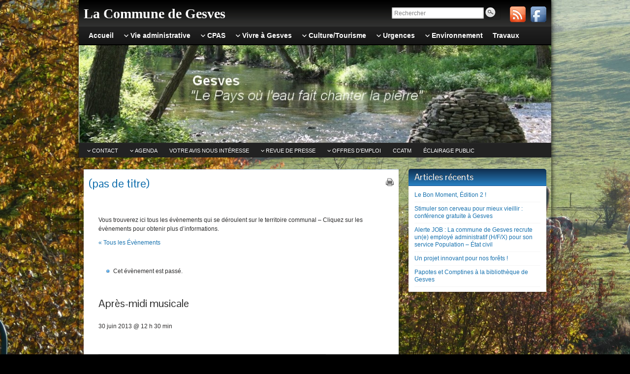

--- FILE ---
content_type: text/html; charset=UTF-8
request_url: http://www.gesves.be/event/apres-midi-musicale/
body_size: 19457
content:
<!DOCTYPE html PUBLIC "-//W3C//DTD XHTML 1.0 Strict//EN" "http://www.w3.org/TR/xhtml1/DTD/xhtml1-strict.dtd">
<html xmlns="http://www.w3.org/1999/xhtml" lang="fr-FR">
<head profile="http://gmpg.org/xfn/11">
    <meta http-equiv="Content-Type" content="text/html; charset=UTF-8" />
    <meta http-equiv="X-UA-Compatible" content="IE=Edge" />
    
    <link rel="pingback" href="http://www.gesves.be/xmlrpc.php" /> 
    <link rel='stylesheet' id='tribe-events-views-v2-bootstrap-datepicker-styles-css' href='http://www.gesves.be/wp-content/plugins/the-events-calendar/vendor/bootstrap-datepicker/css/bootstrap-datepicker.standalone.min.css?ver=6.15.14' type='text/css' media='all' />
<link rel='stylesheet' id='tec-variables-skeleton-css' href='http://www.gesves.be/wp-content/plugins/the-events-calendar/common/build/css/variables-skeleton.css?ver=6.10.1' type='text/css' media='all' />
<link rel='stylesheet' id='tribe-common-skeleton-style-css' href='http://www.gesves.be/wp-content/plugins/the-events-calendar/common/build/css/common-skeleton.css?ver=6.10.1' type='text/css' media='all' />
<link rel='stylesheet' id='tribe-tooltipster-css-css' href='http://www.gesves.be/wp-content/plugins/the-events-calendar/common/vendor/tooltipster/tooltipster.bundle.min.css?ver=6.10.1' type='text/css' media='all' />
<link rel='stylesheet' id='tribe-events-views-v2-skeleton-css' href='http://www.gesves.be/wp-content/plugins/the-events-calendar/build/css/views-skeleton.css?ver=6.15.14' type='text/css' media='all' />
<meta name='robots' content='index, follow, max-image-preview:large, max-snippet:-1, max-video-preview:-1' />

	<!-- This site is optimized with the Yoast SEO plugin v26.7 - https://yoast.com/wordpress/plugins/seo/ -->
	<title>Après-midi musicale - La Commune de Gesves</title>
	<link rel="canonical" href="http://www.gesves.be/event/apres-midi-musicale/" />
	<meta property="og:locale" content="fr_FR" />
	<meta property="og:type" content="article" />
	<meta property="og:title" content="Après-midi musicale - La Commune de Gesves" />
	<meta property="og:url" content="http://www.gesves.be/event/apres-midi-musicale/" />
	<meta property="og:site_name" content="La Commune de Gesves" />
	<meta property="article:publisher" content="https://www.facebook.com/pages/Commune-de-Gesves/333460560097629" />
	<script type="application/ld+json" class="yoast-schema-graph">{"@context":"https://schema.org","@graph":[{"@type":"WebPage","@id":"http://www.gesves.be/event/apres-midi-musicale/","url":"http://www.gesves.be/event/apres-midi-musicale/","name":"Après-midi musicale - La Commune de Gesves","isPartOf":{"@id":"http://www.gesves.be/#website"},"datePublished":"2013-06-12T05:53:07+00:00","breadcrumb":{"@id":"http://www.gesves.be/event/apres-midi-musicale/#breadcrumb"},"inLanguage":"fr-FR","potentialAction":[{"@type":"ReadAction","target":["http://www.gesves.be/event/apres-midi-musicale/"]}]},{"@type":"BreadcrumbList","@id":"http://www.gesves.be/event/apres-midi-musicale/#breadcrumb","itemListElement":[{"@type":"ListItem","position":1,"name":"Accueil","item":"http://www.gesves.be/"},{"@type":"ListItem","position":2,"name":"Évènements","item":"http://www.gesves.be/event/"},{"@type":"ListItem","position":3,"name":"Après-midi musicale"}]},{"@type":"WebSite","@id":"http://www.gesves.be/#website","url":"http://www.gesves.be/","name":"La Commune de Gesves","description":"","potentialAction":[{"@type":"SearchAction","target":{"@type":"EntryPoint","urlTemplate":"http://www.gesves.be/?s={search_term_string}"},"query-input":{"@type":"PropertyValueSpecification","valueRequired":true,"valueName":"search_term_string"}}],"inLanguage":"fr-FR"},{"@type":"Event","name":"Après-midi musicale","description":"","url":"http://www.gesves.be/event/apres-midi-musicale/","eventAttendanceMode":"https://schema.org/OfflineEventAttendanceMode","eventStatus":"https://schema.org/EventScheduled","startDate":"2013-06-30T12:30:00+02:00","endDate":"2013-06-30T12:30:00+02:00","location":{"@type":"Place","name":"Derrière la salle communale","description":"","url":"","address":{"@type":"PostalAddress","streetAddress":"Chaussée de Gramptinne, 112","addressLocality":"Gesves","addressRegion":"Namur","postalCode":"5340","addressCountry":"Belgium"},"telephone":"","sameAs":""},"organizer":{"@type":"Person","name":"La Fanfare Royale de Gesves","description":"","url":"","telephone":"0476/75.11.34 - 083/67.78.86","email":""},"@id":"http://www.gesves.be/event/apres-midi-musicale/#event","mainEntityOfPage":{"@id":"http://www.gesves.be/event/apres-midi-musicale/"}}]}</script>
	<!-- / Yoast SEO plugin. -->


<link rel='dns-prefetch' href='//ajax.googleapis.com' />
<link rel="alternate" type="application/rss+xml" title="La Commune de Gesves &raquo; Flux" href="http://www.gesves.be/feed/" />
<link rel="alternate" type="application/rss+xml" title="La Commune de Gesves &raquo; Flux des commentaires" href="http://www.gesves.be/comments/feed/" />
<link rel="alternate" type="text/calendar" title="La Commune de Gesves &raquo; Flux iCal" href="http://www.gesves.be/event/?ical=1" />
<link rel="alternate" title="oEmbed (JSON)" type="application/json+oembed" href="http://www.gesves.be/wp-json/oembed/1.0/embed?url=http%3A%2F%2Fwww.gesves.be%2Fevent%2Fapres-midi-musicale%2F" />
<link rel="alternate" title="oEmbed (XML)" type="text/xml+oembed" href="http://www.gesves.be/wp-json/oembed/1.0/embed?url=http%3A%2F%2Fwww.gesves.be%2Fevent%2Fapres-midi-musicale%2F&#038;format=xml" />
	<script type="text/javascript">
	WebFontConfig = {
		google: { families: ['Pontano+Sans::latin'] }
	};
	(function() {
		var wf = document.createElement('script');
		wf.src = ('https:' == document.location.protocol ? 'https' : 'http') + '://ajax.googleapis.com/ajax/libs/webfont/1/webfont.js';
		wf.type = 'text/javascript';
		wf.async = 'true';
		var s = document.getElementsByTagName('script')[0];
		s.parentNode.insertBefore(wf, s);
	})(); 
    </script>
    <style id='wp-img-auto-sizes-contain-inline-css' type='text/css'>
img:is([sizes=auto i],[sizes^="auto," i]){contain-intrinsic-size:3000px 1500px}
/*# sourceURL=wp-img-auto-sizes-contain-inline-css */
</style>
<link rel='stylesheet' id='openid-css' href='http://www.gesves.be/wp-content/plugins/openid/f/openid.css?ver=519' type='text/css' media='all' />
<link rel='stylesheet' id='tribe-events-v2-single-skeleton-css' href='http://www.gesves.be/wp-content/plugins/the-events-calendar/build/css/tribe-events-single-skeleton.css?ver=6.15.14' type='text/css' media='all' />
<style id='wp-emoji-styles-inline-css' type='text/css'>

	img.wp-smiley, img.emoji {
		display: inline !important;
		border: none !important;
		box-shadow: none !important;
		height: 1em !important;
		width: 1em !important;
		margin: 0 0.07em !important;
		vertical-align: -0.1em !important;
		background: none !important;
		padding: 0 !important;
	}
/*# sourceURL=wp-emoji-styles-inline-css */
</style>
<link rel='stylesheet' id='wp-block-library-css' href='http://www.gesves.be/wp-includes/css/dist/block-library/style.min.css?ver=0d2016bb08afdc0d8bcd3259916dceaf' type='text/css' media='all' />
<style id='wp-block-library-inline-css' type='text/css'>
/*wp_block_styles_on_demand_placeholder:696dc4cf8a2ea*/
/*# sourceURL=wp-block-library-inline-css */
</style>
<style id='classic-theme-styles-inline-css' type='text/css'>
/*! This file is auto-generated */
.wp-block-button__link{color:#fff;background-color:#32373c;border-radius:9999px;box-shadow:none;text-decoration:none;padding:calc(.667em + 2px) calc(1.333em + 2px);font-size:1.125em}.wp-block-file__button{background:#32373c;color:#fff;text-decoration:none}
/*# sourceURL=/wp-includes/css/classic-themes.min.css */
</style>
<link rel='stylesheet' id='titan-adminbar-styles-css' href='http://www.gesves.be/wp-content/plugins/anti-spam/assets/css/admin-bar.css?ver=7.3.5' type='text/css' media='all' />
<link rel='stylesheet' id='contact-form-7-css' href='http://www.gesves.be/wp-content/plugins/contact-form-7/includes/css/styles.css?ver=6.1.4' type='text/css' media='all' />
<link rel='stylesheet' id='jquery-ui-theme-css' href='http://ajax.googleapis.com/ajax/libs/jqueryui/1.11.4/themes/base/jquery-ui.min.css?ver=1.11.4' type='text/css' media='all' />
<link rel='stylesheet' id='jquery-ui-timepicker-css' href='http://www.gesves.be/wp-content/plugins/contact-form-7-datepicker/js/jquery-ui-timepicker/jquery-ui-timepicker-addon.min.css?ver=0d2016bb08afdc0d8bcd3259916dceaf' type='text/css' media='all' />
<link rel='stylesheet' id='wpdm-fonticon-css' href='http://www.gesves.be/wp-content/plugins/download-manager/assets/wpdm-iconfont/css/wpdm-icons.css?ver=0d2016bb08afdc0d8bcd3259916dceaf' type='text/css' media='all' />
<link rel='stylesheet' id='wpdm-front-css' href='http://www.gesves.be/wp-content/plugins/download-manager/assets/css/front.min.css?ver=3.3.46' type='text/css' media='all' />
<link rel='stylesheet' id='wpdm-front-dark-css' href='http://www.gesves.be/wp-content/plugins/download-manager/assets/css/front-dark.min.css?ver=3.3.46' type='text/css' media='all' />
<link rel='stylesheet' id='prettyPhoto_stylesheet-css' href='http://www.gesves.be/wp-content/plugins/wp-easy-gallery/css/prettyPhoto.css?ver=0d2016bb08afdc0d8bcd3259916dceaf' type='text/css' media='all' />
<link rel='stylesheet' id='easy-gallery-style-css' href='http://www.gesves.be/wp-content/plugins/wp-easy-gallery/css/default.css?ver=0d2016bb08afdc0d8bcd3259916dceaf' type='text/css' media='all' />
<link rel='stylesheet' id='graphene-stylesheet-css' href='http://www.gesves.be/wp-content/themes/graphene-gesves/style.css?ver=0d2016bb08afdc0d8bcd3259916dceaf' type='text/css' media='screen' />
<link rel='stylesheet' id='graphene-print-css' href='http://www.gesves.be/wp-content/themes/graphene/style-print.css?ver=0d2016bb08afdc0d8bcd3259916dceaf' type='text/css' media='print' />
<link rel='stylesheet' id='taxopress-frontend-css-css' href='http://www.gesves.be/wp-content/plugins/simple-tags/assets/frontend/css/frontend.css?ver=3.43.0' type='text/css' media='all' />
<link rel='stylesheet' id='parent-style-css' href='http://www.gesves.be/wp-content/themes/graphene/style.css?ver=0d2016bb08afdc0d8bcd3259916dceaf' type='text/css' media='all' />
<link rel='stylesheet' id='child-style-css' href='http://www.gesves.be/wp-content/themes/graphene-gesves/style.css?ver=0d2016bb08afdc0d8bcd3259916dceaf' type='text/css' media='all' />
<link rel='stylesheet' id='amr-ical-events-list-css' href='http://www.gesves.be/wp-content/plugins/amr-ical-events-list/css/icallist2021.css?ver=1' type='text/css' media='all' />
<link rel='stylesheet' id='amr-ical-events-list_print-css' href='http://www.gesves.be/wp-content/plugins/amr-ical-events-list/css/icalprint.css?ver=1' type='text/css' media='print' />
<link rel='stylesheet' id='dashicons-css' href='http://www.gesves.be/wp-includes/css/dashicons.min.css?ver=0d2016bb08afdc0d8bcd3259916dceaf' type='text/css' media='all' />
<link rel='stylesheet' id='lightboxStyle-css' href='http://www.gesves.be/wp-content/plugins/lightbox-plus/css/shadowed/colorbox.min.css?ver=2.7.2' type='text/css' media='screen' />
<script type="text/javascript" src="http://www.gesves.be/wp-includes/js/jquery/jquery.min.js?ver=3.7.1" id="jquery-core-js"></script>
<script type="text/javascript" src="http://www.gesves.be/wp-includes/js/jquery/jquery-migrate.min.js?ver=3.4.1" id="jquery-migrate-js"></script>
<script type="text/javascript" src="http://www.gesves.be/wp-content/plugins/the-events-calendar/common/build/js/tribe-common.js?ver=9c44e11f3503a33e9540" id="tribe-common-js"></script>
<script type="text/javascript" src="http://www.gesves.be/wp-content/plugins/the-events-calendar/build/js/views/breakpoints.js?ver=4208de2df2852e0b91ec" id="tribe-events-views-v2-breakpoints-js"></script>
<script type="text/javascript" src="http://www.gesves.be/wp-content/plugins/download-manager/assets/js/wpdm.min.js?ver=0d2016bb08afdc0d8bcd3259916dceaf" id="wpdm-frontend-js-js"></script>
<script type="text/javascript" id="wpdm-frontjs-js-extra">
/* <![CDATA[ */
var wpdm_url = {"home":"http://www.gesves.be/","site":"http://www.gesves.be/","ajax":"http://www.gesves.be/wp-admin/admin-ajax.php"};
var wpdm_js = {"spinner":"\u003Ci class=\"wpdm-icon wpdm-sun wpdm-spin\"\u003E\u003C/i\u003E","client_id":"87781a8673126a3f5eb3feb2524f900e"};
var wpdm_strings = {"pass_var":"Mot de passe v\u00e9rifi\u00e9\u00a0!","pass_var_q":"Veuillez cliquer sur le bouton suivant pour commencer le t\u00e9l\u00e9chargement.","start_dl":"Commencer le t\u00e9l\u00e9chargement"};
//# sourceURL=wpdm-frontjs-js-extra
/* ]]> */
</script>
<script type="text/javascript" src="http://www.gesves.be/wp-content/plugins/download-manager/assets/js/front.min.js?ver=3.3.46" id="wpdm-frontjs-js"></script>
<script type="text/javascript" src="http://www.gesves.be/wp-content/plugins/wp-easy-gallery/js/jquery.prettyPhoto.js?ver=0d2016bb08afdc0d8bcd3259916dceaf" id="prettyPhoto-js"></script>
<script type="text/javascript" src="http://www.gesves.be/wp-content/themes/graphene/js/jquery.tools.min.js?ver=0d2016bb08afdc0d8bcd3259916dceaf" id="graphene-jquery-tools-js"></script>
<script type="text/javascript" id="graphene-js-js-extra">
/* <![CDATA[ */
var grapheneJS = {"templateUrl":"http://www.gesves.be/wp-content/themes/graphene","isSingular":"1","shouldShowComments":"1","commentsOrder":"newest","sliderDisable":"","sliderAnimation":"horizontal-slide","sliderTransSpeed":"400","sliderInterval":"7000","sliderDisplay":"bgimage-excerpt","infScroll":"","infScrollClick":"","infScrollComments":"","totalPosts":"1","postsPerPage":"10","isPageNavi":"","infScrollMsgText":"Voir window.grapheneInfScrollItemsPerPage \u00e9l\u00e9ment de plus sur window.grapheneInfScrollItemsLeft restants ...","infScrollMsgTextPlural":"Voir window.grapheneInfScrollItemsPerPage \u00e9l\u00e9ments de plus sur window.grapheneInfScrollItemsLeft restants ...","infScrollFinishedText":"Pas d'autres \u00e9l\u00e9ments \u00e0 voir","commentsPerPage":"50","totalComments":"0","infScrollCommentsMsg":"Voir window.grapheneInfScrollCommentsPerPage commentaire de plus sur window.grapheneInfScrollCommentsLeft restants ...","infScrollCommentsMsgPlural":"Voir window.grapheneInfScrollCommentsPerPage commentaires de plus sur window.grapheneInfScrollCommentsLeft restants ...","infScrollCommentsFinishedMsg":"Pas d'autres commentaires \u00e0 voir"};
//# sourceURL=graphene-js-js-extra
/* ]]> */
</script>
<script type="text/javascript" src="http://www.gesves.be/wp-content/themes/graphene/js/graphene.js?ver=0d2016bb08afdc0d8bcd3259916dceaf" id="graphene-js-js"></script>
<script type="text/javascript" src="http://www.gesves.be/wp-content/plugins/simple-tags/assets/frontend/js/frontend.js?ver=3.43.0" id="taxopress-frontend-js-js"></script>
<link rel="https://api.w.org/" href="http://www.gesves.be/wp-json/" /><link rel="alternate" title="JSON" type="application/json" href="http://www.gesves.be/wp-json/wp/v2/tribe_events/4696" /><link rel="EditURI" type="application/rsd+xml" title="RSD" href="http://www.gesves.be/xmlrpc.php?rsd" />

<link rel='shortlink' href='http://www.gesves.be/?p=4696' />
<!-- WP Easy Gallery -->
<style>.wp-easy-gallery img {}</style><meta name="tec-api-version" content="v1"><meta name="tec-api-origin" content="http://www.gesves.be"><link rel="alternate" href="http://www.gesves.be/wp-json/tribe/events/v1/events/4696" />	<!-- Global site tag (gtag.js) - Google Analytics -->
	<script async src="https://www.googletagmanager.com/gtag/js?id=UA-37868405-1"></script>
	<script>
	  window.dataLayer = window.dataLayer || [];
	  function gtag(){dataLayer.push(arguments);}
	  gtag('js', new Date());

	  gtag('config', 'UA-37868405-1');
	</script>
  <style type="text/css">
#content, .menu-bottom-shadow, #sidebar_bottom{background-color: #c4d8f9}.post{border-top-color: #c4d8f9}.post{border-bottom-color: #c4d8f9}.sidebar h3{ background: #2880C3; background: -moz-linear-gradient(#0F2D4D, #2880C3); background: -webkit-linear-gradient(#0F2D4D, #2880C3); background: -o-linear-gradient(#0F2D4D, #2880C3); -ms-filter: "progid:DXImageTransform.Microsoft.gradient(startColorStr='#0F2D4D', EndColorStr='#2880C3')"; background: linear-gradient(#0F2D4D, #2880C3); }#sidebar_bottom .sidebar-wrap{width:440px}#nav li ul{width:200px} #nav li ul ul{margin-left:200px}#header-menu ul li a, #secondary-menu ul li a{width:180px}#rss{ float: right !important; } h2.header_title.grid_15, h1.header_title.grid_15{ color: white !important; width: 600px !important; } h2.header_title a{ color: white !important; } #content, .menu-bottom-shadow{ background-color: none transparent !important; background: none !important; } body.custom-background{ background-size: 100% auto !important; } #rss{ padding-top: 13px; float: left; } #rss a{ background: url(images/sprite_master.png) left top no-repeat; float: left; width: 32px; height: 32px; margin-right: 10px; } #rss span{ display: none; } #rss a.twitter_link{ background-position: left -414px; } #rss a.facebook_link{ background-position: -69px -414px; } #nav #top_search{ position: absolute; right: 0; margin-top: -12px; } #header{ background-position: center top; background-repeat: no-repeat; border-top:1px solid #000; height: 198px; width: 100%; position: relative; } .header_title{ font: bold 28px "Trebuchet MS"; position: relative; } .header_title a, .header_title a:visited{ text-decoration: none; } .header_desc{ font-size: 18px; border-bottom: none; color: #000; position: relative; top: 110px; width: 852px; } h2.header_title.grid_15, h1.header_title.grid_15{ color: white !important; margin-left: -50px; padding-top: 12px; width: 600px !important; } .tribe-events-calendar th{ background-color: #ddd; color: #333 !important; height: 10px; letter-spacing: 1px; padding: 4px 0; text-align: center; text-transform: uppercase; } .tribe-events-calendar div[id*="tribe-events-event-"] h3.tribe-events-month-event-title a{ font-size: 10px; font-weight: normal; } #secondary-menu > li > a{ padding: 7px 7px 6px; } .previous, .previous a, .previous a:visited, .next-post, .next-post a, .next-post a:visited, .parent-return{ color: #ffffff; font-weight: bold; background: rgba(0,0,0,0.2) }
</style>
		<link rel="icon" href="http://www.gesves.be/wp-content/uploads/favicon1.ico" type="image/x-icon" />
		<!--[if lte IE 7]>
      <style type="text/css" media="screen">
      	#footer, div.sidebar-wrap, .block-button, .featured_slider, #slider_root, #nav li ul, .pie{behavior: url(http://www.gesves.be/wp-content/themes/graphene/js/PIE.php);}
        .featured_slider{margin-top:0 !important;}
        #header-menu-wrap {z-index:5}
      </style>
    <![endif]-->
    <style type="text/css" id="custom-background-css">
body.custom-background { background-image: url("http://www.gesves.be/wp-content/uploads/arriere-plan.jpg"); background-position: left top; background-size: cover; background-repeat: no-repeat; background-attachment: fixed; }
</style>
			<style type="text/css" id="wp-custom-css">
			/* menu "élections" */
#menu-item-10690 > a:nth-child(1)
{
	font-weight:900;
	color:yellow;
}		</style>
		    <!-- BEGIN Google Analytics script -->
    	<script>
  (function(i,s,o,g,r,a,m){i['GoogleAnalyticsObject']=r;i[r]=i[r]||function(){
  (i[r].q=i[r].q||[]).push(arguments)},i[r].l=1*new Date();a=s.createElement(o),
  m=s.getElementsByTagName(o)[0];a.async=1;a.src=g;m.parentNode.insertBefore(a,m)
  })(window,document,'script','//www.google-analytics.com/analytics.js','ga');

  ga('create', 'UA-55286763-1', 'auto');
  ga('send', 'pageview');

</script>    <!-- END Google Analytics script -->
    <meta name="generator" content="WordPress Download Manager 3.3.46" />
                <style>
        /* WPDM Link Template Styles */        </style>
                <style>

            :root {
                --color-primary: #4a8eff;
                --color-primary-rgb: 74, 142, 255;
                --color-primary-hover: #5998ff;
                --color-primary-active: #3281ff;
                --clr-sec: #6c757d;
                --clr-sec-rgb: 108, 117, 125;
                --clr-sec-hover: #6c757d;
                --clr-sec-active: #6c757d;
                --color-secondary: #6c757d;
                --color-secondary-rgb: 108, 117, 125;
                --color-secondary-hover: #6c757d;
                --color-secondary-active: #6c757d;
                --color-success: #018e11;
                --color-success-rgb: 1, 142, 17;
                --color-success-hover: #0aad01;
                --color-success-active: #0c8c01;
                --color-info: #2CA8FF;
                --color-info-rgb: 44, 168, 255;
                --color-info-hover: #2CA8FF;
                --color-info-active: #2CA8FF;
                --color-warning: #FFB236;
                --color-warning-rgb: 255, 178, 54;
                --color-warning-hover: #FFB236;
                --color-warning-active: #FFB236;
                --color-danger: #ff5062;
                --color-danger-rgb: 255, 80, 98;
                --color-danger-hover: #ff5062;
                --color-danger-active: #ff5062;
                --color-green: #30b570;
                --color-blue: #0073ff;
                --color-purple: #8557D3;
                --color-red: #ff5062;
                --color-muted: rgba(69, 89, 122, 0.6);
                --wpdm-font: "Sen", -apple-system, BlinkMacSystemFont, "Segoe UI", Roboto, Helvetica, Arial, sans-serif, "Apple Color Emoji", "Segoe UI Emoji", "Segoe UI Symbol";
            }

            .wpdm-download-link.btn.btn-primary {
                border-radius: 4px;
            }


        </style>
        </head>
<body class="wp-singular tribe_events-template-default single single-tribe_events postid-4696 custom-background wp-theme-graphene wp-child-theme-graphene-gesves tribe-events-page-template tribe-no-js tribe-filter-live two_col_left two-columns have-secondary-menu events-single tribe-events-style-skeleton">



<div id="container" class="container_16">
    
            <div id="top-bar">
                				<div id="profiles" class="clearfix gutter-left" style="float:right;"> <!-- RDA 2014-07-29 added float right -->
                                <a href="http://www.gesves.be/feed/" title="Subscribe to La Commune de Gesves&#039;s RSS feed" id="social-id-1" class="mysocial social-rss" target="_blank">
            	<img src="http://www.gesves.be/wp-content/themes/graphene/images/social/rss.png" alt="RSS" title="Subscribe to La Commune de Gesves&#039;s RSS feed" />
            </a>
    	            <a href="https://fr-fr.facebook.com/pages/Commune-de-Gesves/333460560097629" title="Facebook" id="social-id-2" class="mysocial social-facebook" target="_blank">
            	<img src="http://www.gesves.be/wp-content/themes/graphene/images/social/facebook.png" alt="Facebook" title="Facebook" />
            </a>
    	                </div>
                                        <div id="top_search" class="grid_4">
                    <form id="searchform" class="searchform" method="get" action="http://www.gesves.be">
    <p class="clearfix default_searchform">
        <input type="text" name="s" 
        	onblur="if (this.value == '') {this.value = 'Rechercher';}" 
            onfocus="if (this.value == 'Rechercher') {this.value = '';}" 
            value="Rechercher" />
        <button type="submit"><span>Rechercher</span></button>
    </p>
    </form>                                    </div>
                        
	<!-- RDA 2014-07-29 moved site title here -->
        			<h2 class="header_title push_1 grid_15">				<a href="http://www.gesves.be" title="Retour à l&#039;accueil">					La Commune de Gesves				</a>			</h2>			
            <h3 class="header_desc push_1 grid_15">							</h3>            <!-- RDA 2014-07-29 end of block -->    
                        
        </div>
    
        <!-- RDA 2014-07-29 header div was previously here -->
    <div id="nav">
                <div id="header-menu-wrap" class="clearfix">
			<ul id="header-menu" class="menu clearfix"><li id="menu-item-4765" class="menu-item menu-item-type-custom menu-item-object-custom menu-item-home"><a href="http://www.gesves.be/"><strong>Accueil</strong></a></li>
<li id="menu-item-4766" class="menu-item menu-item-type-post_type menu-item-object-page menu-item-has-children menu-item-ancestor"><a href="http://www.gesves.be/presentation/"><strong>Vie administrative</strong></a>
<ul class="sub-menu">
	<li id="menu-item-5832" class="menu-item menu-item-type-custom menu-item-object-custom menu-item-has-children menu-item-ancestor"><a>Services communaux</a>
	<ul class="sub-menu">
		<li id="menu-item-8934" class="menu-item menu-item-type-post_type menu-item-object-page"><a href="http://www.gesves.be/ale/">ALE</a></li>
		<li id="menu-item-22667" class="menu-item menu-item-type-post_type menu-item-object-page"><a href="http://www.gesves.be/bien-etre-animal/">Bien-être animal</a></li>
		<li id="menu-item-4829" class="menu-item menu-item-type-post_type menu-item-object-page"><a href="http://www.gesves.be/les-services/cimetieres/">Cimetières</a></li>
		<li id="menu-item-23206" class="menu-item menu-item-type-post_type menu-item-object-page menu-item-has-children menu-item-ancestor"><a href="http://www.gesves.be/developpement-rural/">Développement rural</a>
		<ul class="sub-menu">
			<li id="menu-item-23208" class="menu-item menu-item-type-custom menu-item-object-custom"><a target="_blank" href="https://www.pcdr-gesves.info/">Programme Communal de Développement Rural (PCDR)</a></li>
			<li id="menu-item-23205" class="menu-item menu-item-type-post_type menu-item-object-page"><a href="http://www.gesves.be/commission-locale-de-developpement-rural-cldr/">Commission Locale de Développement Rural (CLDR)</a></li>
		</ul>
</li>
		<li id="menu-item-7146" class="menu-item menu-item-type-post_type menu-item-object-page"><a href="http://www.gesves.be/directeur-financier/">Directeur financier</a></li>
		<li id="menu-item-7140" class="menu-item menu-item-type-post_type menu-item-object-page"><a href="http://www.gesves.be/directeur-general/">Directrice générale</a></li>
		<li id="menu-item-5393" class="menu-item menu-item-type-post_type menu-item-object-page"><a href="http://www.gesves.be/energie/">Énergie</a></li>
		<li id="menu-item-4826" class="menu-item menu-item-type-post_type menu-item-object-page"><a href="http://www.gesves.be/enseignement/">Enseignement</a></li>
		<li id="menu-item-4768" class="menu-item menu-item-type-post_type menu-item-object-page"><a href="http://www.gesves.be/etat-civil-et-population/">Etat civil – Population</a></li>
		<li id="menu-item-5394" class="menu-item menu-item-type-post_type menu-item-object-page menu-item-has-children menu-item-ancestor"><a href="http://www.gesves.be/environnement/">Environnement</a>
		<ul class="sub-menu">
			<li id="menu-item-6449" class="menu-item menu-item-type-post_type menu-item-object-page"><a href="http://www.gesves.be/permis-denvironnement/">Permis d’environnement</a></li>
			<li id="menu-item-6448" class="menu-item menu-item-type-post_type menu-item-object-page"><a href="http://www.gesves.be/gestion-environnementale-et-conservation-de-la-nature/">Gestion environnementale et Conservation de la Nature</a></li>
			<li id="menu-item-4794" class="menu-item menu-item-type-post_type menu-item-object-page"><a href="http://www.gesves.be/pcdn/">PCDN</a></li>
			<li id="menu-item-6447" class="menu-item menu-item-type-post_type menu-item-object-page"><a href="http://www.gesves.be/agriculture/">Agriculture</a></li>
		</ul>
</li>
		<li id="menu-item-4824" class="menu-item menu-item-type-post_type menu-item-object-page"><a href="http://www.gesves.be/finances-taxes/">Finances – Taxes</a></li>
		<li id="menu-item-13793" class="menu-item menu-item-type-post_type menu-item-object-page"><a href="http://www.gesves.be/locations-salle-materiel/">Locations: salle – matériel</a></li>
		<li id="menu-item-9211" class="menu-item menu-item-type-post_type menu-item-object-page"><a href="http://www.gesves.be/les-logements/">Logements</a></li>
		<li id="menu-item-4823" class="menu-item menu-item-type-post_type menu-item-object-page"><a href="http://www.gesves.be/marches-publics/">Marchés Publics</a></li>
		<li id="menu-item-13738" class="menu-item menu-item-type-post_type menu-item-object-page"><a href="http://www.gesves.be/mediateur-communal/">Médiateur communal</a></li>
		<li id="menu-item-23967" class="menu-item menu-item-type-post_type menu-item-object-page"><a href="http://www.gesves.be/paedc/">PAEDC</a></li>
		<li id="menu-item-4825" class="menu-item menu-item-type-post_type menu-item-object-page"><a href="http://www.gesves.be/logements-et-patrimoine/">Patrimoine</a></li>
		<li id="menu-item-23878" class="menu-item menu-item-type-post_type menu-item-object-page"><a href="http://www.gesves.be/pension-3/">Pension</a></li>
		<li id="menu-item-5424" class="menu-item menu-item-type-post_type menu-item-object-page"><a href="http://www.gesves.be/personnel/">Personnel</a></li>
		<li id="menu-item-4770" class="menu-item menu-item-type-post_type menu-item-object-page"><a href="http://www.gesves.be/secretariat/">Secrétariat</a></li>
		<li id="menu-item-4828" class="menu-item menu-item-type-post_type menu-item-object-page"><a href="http://www.gesves.be/service-technique-2/">Services techniques</a></li>
		<li id="menu-item-4822" class="menu-item menu-item-type-post_type menu-item-object-page"><a href="http://www.gesves.be/urbanisme/">Urbanisme</a></li>
	</ul>
</li>
	<li id="menu-item-4843" class="menu-item menu-item-type-post_type menu-item-object-page"><a href="http://www.gesves.be/college-communal/">Le Collège Communal</a></li>
	<li id="menu-item-4844" class="menu-item menu-item-type-post_type menu-item-object-page menu-item-has-children menu-item-ancestor"><a href="http://www.gesves.be/le-conseil/">Le Conseil communal</a>
	<ul class="sub-menu">
		<li id="menu-item-4797" class="menu-item menu-item-type-post_type menu-item-object-page"><a href="http://www.gesves.be/composition/">Composition</a></li>
		<li id="menu-item-4798" class="menu-item menu-item-type-post_type menu-item-object-page"><a href="http://www.gesves.be/les-reunions/">Les séances</a></li>
		<li id="menu-item-4847" class="menu-item menu-item-type-post_type menu-item-object-page"><a href="http://www.gesves.be/proces-verbaux-des-seances-du-conseil/">PV de Conseil communal</a></li>
		<li id="menu-item-22301" class="menu-item menu-item-type-post_type menu-item-object-page"><a href="http://www.gesves.be/oj-seances-du-conseil/">Ordres du jour du Conseil communal</a></li>
		<li id="menu-item-13343" class="menu-item menu-item-type-post_type menu-item-object-page"><a href="http://www.gesves.be/le-reglement-dordre-interieur/">Le Règlement d’Ordre Intérieur</a></li>
		<li id="menu-item-13441" class="menu-item menu-item-type-post_type menu-item-object-page"><a href="http://www.gesves.be/droit-dinitiative/">Droit d’initiative</a></li>
	</ul>
</li>
	<li id="menu-item-24547" class="menu-item menu-item-type-post_type menu-item-object-page"><a href="http://www.gesves.be/declaration-de-politique-communale/">Déclaration de Politique Communale</a></li>
	<li id="menu-item-12920" class="menu-item menu-item-type-post_type menu-item-object-page"><a href="http://www.gesves.be/pst/">PST</a></li>
	<li id="menu-item-4846" class="menu-item menu-item-type-post_type menu-item-object-page"><a href="http://www.gesves.be/enquetes-publiques/">Enquêtes publiques</a></li>
	<li id="menu-item-7226" class="menu-item menu-item-type-post_type menu-item-object-page"><a href="http://www.gesves.be/rapprot-administratif/">Rapport Administratif</a></li>
	<li id="menu-item-13858" class="menu-item menu-item-type-post_type menu-item-object-page"><a href="http://www.gesves.be/protection-vie-privee/">Protection vie privée</a></li>
</ul>
</li>
<li id="menu-item-5838" class="menu-item menu-item-type-custom menu-item-object-custom menu-item-has-children menu-item-ancestor"><a><strong>CPAS</strong></a>
<ul class="sub-menu">
	<li id="menu-item-4772" class="menu-item menu-item-type-post_type menu-item-object-page"><a href="http://www.gesves.be/les-conseillers-de-action-sociale/">Le C.P.A.S et les Conseillers de l’Action Sociale</a></li>
	<li id="menu-item-4773" class="menu-item menu-item-type-post_type menu-item-object-page"><a href="http://www.gesves.be/les-assistantes-sociales/">Les Assistantes sociales</a></li>
	<li id="menu-item-4774" class="menu-item menu-item-type-post_type menu-item-object-page"><a href="http://www.gesves.be/les-agents-administratifs/">Les agents administratifs</a></li>
	<li id="menu-item-4837" class="menu-item menu-item-type-post_type menu-item-object-page"><a href="http://www.gesves.be/les-logements/">Logements</a></li>
	<li id="menu-item-7465" class="menu-item menu-item-type-custom menu-item-object-custom menu-item-has-children menu-item-ancestor"><a>Les services</a>
	<ul class="sub-menu">
		<li id="menu-item-7462" class="menu-item menu-item-type-post_type menu-item-object-page"><a href="http://www.gesves.be/le-service-de-mediation-de-dettes/">Le service de médiation de dettes</a></li>
		<li id="menu-item-7641" class="menu-item menu-item-type-post_type menu-item-object-page"><a href="http://www.gesves.be/taxi-social/">Taxi social</a></li>
		<li id="menu-item-7464" class="menu-item menu-item-type-post_type menu-item-object-page"><a href="http://www.gesves.be/les-permanences-juridiques/">Les permanences juridiques</a></li>
		<li id="menu-item-4839" class="menu-item menu-item-type-post_type menu-item-object-page"><a href="http://www.gesves.be/les-compagnons-du-samson/">Les Compagnons du Samson</a></li>
		<li id="menu-item-4840" class="menu-item menu-item-type-post_type menu-item-object-page"><a href="http://www.gesves.be/la-blanchisserie-du-samson/">La Blanchisserie du Samson</a></li>
		<li id="menu-item-4841" class="menu-item menu-item-type-post_type menu-item-object-page"><a href="http://www.gesves.be/le-foyer-saint-antoine/">Le Foyer Saint Antoine</a></li>
	</ul>
</li>
	<li id="menu-item-4842" class="menu-item menu-item-type-post_type menu-item-object-page"><a href="http://www.gesves.be/alocation-de-chauffage/">Allocation de chauffage</a></li>
	<li id="menu-item-14020" class="menu-item menu-item-type-post_type menu-item-object-page"><a href="http://www.gesves.be/cpas-rgpd/">RGPD</a></li>
</ul>
</li>
<li id="menu-item-4804" class="menu-item menu-item-type-post_type menu-item-object-page menu-item-has-children menu-item-ancestor"><a href="http://www.gesves.be/vire-a-gesves/"><strong>Vivre à Gesves</strong></a>
<ul class="sub-menu">
	<li id="menu-item-15049" class="menu-item menu-item-type-post_type menu-item-object-page"><a href="http://www.gesves.be/reglements-communaux/">Règlements communaux</a></li>
	<li id="menu-item-23435" class="menu-item menu-item-type-custom menu-item-object-custom menu-item-has-children menu-item-ancestor"><a>Commissions/Comités/Conseils</a>
	<ul class="sub-menu">
		<li id="menu-item-23436" class="menu-item menu-item-type-custom menu-item-object-custom"><a target="_blank" href="http://www.gesves.be/petite-enfance/atl-accueil-temps-libre/">Commission Communale de l&rsquo;Acceuil (CCA)</a></li>
		<li id="menu-item-23443" class="menu-item menu-item-type-post_type menu-item-object-page"><a href="http://www.gesves.be/commission-consultative-communale-de-lamenagement-du-territoire-et-de-la-mobilite/">Commission Consultative communale de l’Aménagement du Territoire et de la Mobilité (CCATm)</a></li>
		<li id="menu-item-23434" class="menu-item menu-item-type-post_type menu-item-object-page"><a href="http://www.gesves.be/ccph/">Commission Consultative pour l&rsquo;inclusion de la personne en situation de handicap (CCPh)</a></li>
		<li id="menu-item-23453" class="menu-item menu-item-type-post_type menu-item-object-page"><a href="http://www.gesves.be/commission-de-constat-de-degats-aux-cultures/">Commission de constat de dégâts aux cultures</a></li>
		<li id="menu-item-23440" class="menu-item menu-item-type-post_type menu-item-object-page"><a href="http://www.gesves.be/commission-du-trophee-communal-du-merite/">Commission du Trophée Communal du Mérite</a></li>
		<li id="menu-item-23450" class="menu-item menu-item-type-custom menu-item-object-custom"><a target="_blank" href="http://www.gesves.be/commission-locale-de-developpement-rural-cldr/">Commission Locale de Développement Rural (CLDR)</a></li>
		<li id="menu-item-23446" class="menu-item menu-item-type-post_type menu-item-object-page"><a href="http://www.gesves.be/conseil-communal-consultatif-des-aines-ccca/">Conseil Communal Consultatif des Ainés (CCCA)</a></li>
	</ul>
</li>
	<li id="menu-item-13082" class="menu-item menu-item-type-post_type menu-item-object-page"><a href="http://www.gesves.be/les-seniors/">Les séniors</a></li>
	<li id="menu-item-4801" class="menu-item menu-item-type-post_type menu-item-object-page"><a href="http://www.gesves.be/emploi/">ALE</a></li>
	<li id="menu-item-10920" class="menu-item menu-item-type-post_type menu-item-object-page"><a href="http://www.gesves.be/liste-des-independants-et-pme/">Liste des indépendants et PME</a></li>
	<li id="menu-item-26422" class="menu-item menu-item-type-post_type menu-item-object-page"><a href="http://www.gesves.be/tri-des-pmc-copy/">Taxe des déchets</a></li>
	<li id="menu-item-7466" class="menu-item menu-item-type-custom menu-item-object-custom menu-item-has-children menu-item-ancestor"><a>Infos pratiques</a>
	<ul class="sub-menu">
		<li id="menu-item-6096" class="menu-item menu-item-type-post_type menu-item-object-page"><a href="http://www.gesves.be/dechets-menagers-et-sacs-pmc/">Déchets ménagers et sacs PMC</a></li>
		<li id="menu-item-8517" class="menu-item menu-item-type-post_type menu-item-object-page"><a href="http://www.gesves.be/la-poste/">La Poste</a></li>
		<li id="menu-item-7408" class="menu-item menu-item-type-post_type menu-item-object-page"><a href="http://www.gesves.be/horaire-des-bus/">Horaire des bus</a></li>
		<li id="menu-item-4792" class="menu-item menu-item-type-post_type menu-item-object-page"><a href="http://www.gesves.be/infos-pratiques/parcs-a-conteneurs/">Parcs à conteneurs</a></li>
		<li id="menu-item-4793" class="menu-item menu-item-type-post_type menu-item-object-page"><a href="http://www.gesves.be/infos-pratiques/ressourceries-namuroise/">Ressourceries Namuroise</a></li>
	</ul>
</li>
	<li id="menu-item-4787" class="menu-item menu-item-type-post_type menu-item-object-page"><a href="http://www.gesves.be/enseignement-2/">Les Écoles</a></li>
	<li id="menu-item-4788" class="menu-item menu-item-type-post_type menu-item-object-page menu-item-has-children menu-item-ancestor"><a href="http://www.gesves.be/petite-enfance/">Jeunesse &#038; Petite enfance</a>
	<ul class="sub-menu">
		<li id="menu-item-4775" class="menu-item menu-item-type-post_type menu-item-object-page menu-item-has-children menu-item-ancestor"><a href="http://www.gesves.be/petite-enfance/atl-accueil-temps-libre/">Accueil Temps Libre</a>
		<ul class="sub-menu">
			<li id="menu-item-9495" class="menu-item menu-item-type-post_type menu-item-object-page"><a href="http://www.gesves.be/brochure-temps-libre/">Brochure Temps Libre</a></li>
		</ul>
</li>
		<li id="menu-item-4776" class="menu-item menu-item-type-post_type menu-item-object-page"><a href="http://www.gesves.be/petite-enfance/conservatoire-de-musique/">Conservatoire de musique</a></li>
		<li id="menu-item-14198" class="menu-item menu-item-type-custom menu-item-object-custom"><a target="_blank" href="http://www.gesvesextra.be/">Asbl Gesves Extra</a></li>
		<li id="menu-item-4778" class="menu-item menu-item-type-post_type menu-item-object-page"><a href="http://www.gesves.be/petite-enfance/la-plaine-communale/">La Plaine de vacances</a></li>
		<li id="menu-item-4836" class="menu-item menu-item-type-post_type menu-item-object-page"><a href="http://www.gesves.be/stages-et-plaines/">Stages et Plaines</a></li>
		<li id="menu-item-4834" class="menu-item menu-item-type-post_type menu-item-object-page"><a href="http://www.gesves.be/petite-enfance/lone/">L’ONE</a></li>
		<li id="menu-item-4835" class="menu-item menu-item-type-post_type menu-item-object-page"><a href="http://www.gesves.be/petite-enfance/les-creches-et-accueillantes/">Les crèches et accueillantes</a></li>
		<li id="menu-item-10741" class="menu-item menu-item-type-post_type menu-item-object-page"><a href="http://www.gesves.be/baby-sitter/">Baby-sitter</a></li>
		<li id="menu-item-13204" class="menu-item menu-item-type-post_type menu-item-object-page"><a href="http://www.gesves.be/les-plaines-de-jeux/">Les plaines de jeux</a></li>
	</ul>
</li>
	<li id="menu-item-14275" class="menu-item menu-item-type-custom menu-item-object-custom"><a target="_blank" href="https://www.tiges-chavees.be/">Le GAL</a></li>
	<li id="menu-item-4808" class="menu-item menu-item-type-post_type menu-item-object-page"><a href="http://www.gesves.be/sports-dessin/">Loisirs</a></li>
	<li id="menu-item-6164" class="menu-item menu-item-type-post_type menu-item-object-page"><a href="http://www.gesves.be/sports-2/">Sports</a></li>
	<li id="menu-item-4780" class="menu-item menu-item-type-post_type menu-item-object-page"><a href="http://www.gesves.be/autres-associations/">Autres Associations</a></li>
</ul>
</li>
<li id="menu-item-4812" class="menu-item menu-item-type-post_type menu-item-object-page menu-item-has-children menu-item-ancestor"><a href="http://www.gesves.be/tourisme/"><strong>Culture/Tourisme</strong></a>
<ul class="sub-menu">
	<li id="menu-item-6936" class="menu-item menu-item-type-post_type menu-item-object-page"><a href="http://www.gesves.be/service-culture-tourisme/">Office du Tourisme</a></li>
	<li id="menu-item-13086" class="menu-item menu-item-type-post_type menu-item-object-page"><a href="http://www.gesves.be/ma-commune-dit-ayi/">Ma Commune dit Ayi</a></li>
	<li id="menu-item-4781" class="menu-item menu-item-type-post_type menu-item-object-page"><a href="http://www.gesves.be/bibliotheque/">Bibliothèque</a></li>
	<li id="menu-item-4783" class="menu-item menu-item-type-post_type menu-item-object-page menu-item-has-children menu-item-ancestor"><a href="http://www.gesves.be/gesves-2/">Histoire/Patrimoine</a>
	<ul class="sub-menu">
		<li id="menu-item-4802" class="menu-item menu-item-type-post_type menu-item-object-page"><a href="http://www.gesves.be/gesves/">Gesves</a></li>
		<li id="menu-item-4803" class="menu-item menu-item-type-post_type menu-item-object-page"><a href="http://www.gesves.be/faulx-les-tombes/">Faulx-Les Tombes</a></li>
		<li id="menu-item-4830" class="menu-item menu-item-type-post_type menu-item-object-page"><a href="http://www.gesves.be/haltinne/">Haltinne</a></li>
		<li id="menu-item-4831" class="menu-item menu-item-type-post_type menu-item-object-page"><a href="http://www.gesves.be/mozet/">Mozet</a></li>
		<li id="menu-item-4832" class="menu-item menu-item-type-post_type menu-item-object-page"><a href="http://www.gesves.be/soree/">Sorée</a></li>
		<li id="menu-item-4833" class="menu-item menu-item-type-post_type menu-item-object-page"><a href="http://www.gesves.be/bibliographie/">Bibliographie</a></li>
	</ul>
</li>
	<li id="menu-item-4784" class="menu-item menu-item-type-post_type menu-item-object-page"><a href="http://www.gesves.be/tourisme/grottes-de-goyet/">Grottes de Goyet</a></li>
	<li id="menu-item-4813" class="menu-item menu-item-type-post_type menu-item-object-page menu-item-has-children menu-item-ancestor"><a href="http://www.gesves.be/natures-et-balades-2/">Se balader</a>
	<ul class="sub-menu">
		<li id="menu-item-4789" class="menu-item menu-item-type-post_type menu-item-object-page"><a href="http://www.gesves.be/natures-et-balades-2/point-infos-logo-i/">Les balades du S.I.</a></li>
		<li id="menu-item-4790" class="menu-item menu-item-type-post_type menu-item-object-page"><a href="http://www.gesves.be/natures-et-balades-2/cartes-des-ballades-pedestres/">Les balades du GAL</a></li>
		<li id="menu-item-4791" class="menu-item menu-item-type-post_type menu-item-object-page"><a href="http://www.gesves.be/le-pcdn/">Les balades du PCDN</a></li>
		<li id="menu-item-10218" class="menu-item menu-item-type-post_type menu-item-object-page"><a href="http://www.gesves.be/les-balades-dominicales/">Les balades dominicales</a></li>
		<li id="menu-item-4814" class="menu-item menu-item-type-post_type menu-item-object-page"><a href="http://www.gesves.be/circuit-audio-guide-de-mozet/">Le circuit audio-guidé de Mozet</a></li>
		<li id="menu-item-4815" class="menu-item menu-item-type-post_type menu-item-object-page"><a href="http://www.gesves.be/les-circuits-de-la-fete-de-mai/">Les balades de la Fête de Mai</a></li>
		<li id="menu-item-10231" class="menu-item menu-item-type-post_type menu-item-object-page"><a href="http://www.gesves.be/sentiers-dart-condroz-famenne/">Sentiers d’Art en Condroz-Famenne</a></li>
		<li id="menu-item-8690" class="menu-item menu-item-type-post_type menu-item-object-page"><a href="http://www.gesves.be/mes-aventures-denchanteur/">Mes Aventures d’Enchanteur</a></li>
		<li id="menu-item-4816" class="menu-item menu-item-type-post_type menu-item-object-page"><a href="http://www.gesves.be/en-voiture/">En voiture, à moto</a></li>
		<li id="menu-item-4817" class="menu-item menu-item-type-post_type menu-item-object-page"><a href="http://www.gesves.be/les-sentiers-de-grande-randonnee/">Les sentiers de Grande Randonnée</a></li>
		<li id="menu-item-8259" class="menu-item menu-item-type-post_type menu-item-object-page"><a href="http://www.gesves.be/gesves-au-pas-de-lane/">Gesves au pas de l’âne</a></li>
		<li id="menu-item-5505" class="menu-item menu-item-type-post_type menu-item-object-page"><a href="http://www.gesves.be/calendrier-des-battues/">Calendrier des battues</a></li>
	</ul>
</li>
	<li id="menu-item-4818" class="menu-item menu-item-type-post_type menu-item-object-page"><a href="http://www.gesves.be/se-restaurer/">Se restaurer</a></li>
	<li id="menu-item-4819" class="menu-item menu-item-type-post_type menu-item-object-page"><a href="http://www.gesves.be/hebergement/">Se loger</a></li>
</ul>
</li>
<li id="menu-item-4809" class="menu-item menu-item-type-post_type menu-item-object-page menu-item-has-children menu-item-ancestor"><a href="http://www.gesves.be/urgences/"><strong>Urgences</strong></a>
<ul class="sub-menu">
	<li id="menu-item-4795" class="menu-item menu-item-type-post_type menu-item-object-page"><a href="http://www.gesves.be/police/">Police</a></li>
	<li id="menu-item-4796" class="menu-item menu-item-type-post_type menu-item-object-page"><a href="http://www.gesves.be/pompiers/">Pompiers</a></li>
	<li id="menu-item-13336" class="menu-item menu-item-type-post_type menu-item-object-page"><a href="http://www.gesves.be/medecin-de-garde/">Médecin de garde</a></li>
	<li id="menu-item-10049" class="menu-item menu-item-type-post_type menu-item-object-page"><a href="http://www.gesves.be/panne-declairage-public/">Panne d’éclairage public</a></li>
	<li id="menu-item-4811" class="menu-item menu-item-type-post_type menu-item-object-page"><a href="http://www.gesves.be/seveso-et-nucleaires/">Seveso et nucléaires</a></li>
	<li id="menu-item-4810" class="menu-item menu-item-type-post_type menu-item-object-page"><a href="http://www.gesves.be/medecins-pharmacies/">Liens utiles</a></li>
</ul>
</li>
<li id="menu-item-10459" class="menu-item menu-item-type-post_type menu-item-object-page menu-item-has-children menu-item-ancestor"><a href="http://www.gesves.be/environnement/"><strong>Environnement</strong></a>
<ul class="sub-menu">
	<li id="menu-item-23711" class="menu-item menu-item-type-post_type menu-item-object-page"><a href="http://www.gesves.be/bien-etre-animal/">Bien-être animal</a></li>
	<li id="menu-item-26415" class="menu-item menu-item-type-custom menu-item-object-custom"><a href="http://www.gesves.be/dechets-menagers-et-sacs-pmc/">Collectes des déchets</a></li>
	<li id="menu-item-10601" class="menu-item menu-item-type-post_type menu-item-object-page"><a href="http://www.gesves.be/tri-des-pmc/">Tri des PMC</a></li>
	<li id="menu-item-10509" class="menu-item menu-item-type-post_type menu-item-object-page"><a href="http://www.gesves.be/zero-dechet-2/">Zéro déchet</a></li>
	<li id="menu-item-26423" class="menu-item menu-item-type-post_type menu-item-object-page"><a href="http://www.gesves.be/tri-des-pmc-copy/">Taxe des déchets</a></li>
</ul>
</li>
<li id="menu-item-10873" class="menu-item menu-item-type-post_type menu-item-object-page"><a href="http://www.gesves.be/travaux/"><strong>Travaux</strong></a></li>
</ul>            
            <div class="clear"></div>
            
			            
                    
        </div>
		<!-- RDA 2014-07-29 moved all header div hereunder -->
		<div id="header">
    	
        <img src="http://www.gesves.be/wp-content/uploads/cropped-accueil.jpg" alt="" width="960" height="198" class="header-img" />        	       
        		<!-- RDA 2014-07-29 site title was here -->
		    </div>
	<!-- RDA 2014-07-29 end of block-->
	
        <div id="secondary-menu-wrap" class="clearfix"><ul id="secondary-menu" class="menu clearfix"><li id="menu-item-3295" class="menu-item menu-item-type-post_type menu-item-object-page menu-item-has-children menu-item-ancestor menu-item-3295"><a href="http://www.gesves.be/contact/">Contact</a>
<ul class="sub-menu">
	<li id="menu-item-4648" class="menu-item menu-item-type-post_type menu-item-object-page menu-item-4648"><a href="http://www.gesves.be/acces/">Accès</a></li>
</ul>
</li>
<li id="menu-item-5688" class="menu-item menu-item-type-custom menu-item-object-custom menu-item-has-children menu-item-ancestor menu-item-5688"><a>Agenda</a>
<ul class="sub-menu">
	<li id="menu-item-5687" class="menu-item menu-item-type-custom menu-item-object-custom current-menu-item current_page_item menu-item-5687"><a href="http://www.gesves.be/event/">Evénements</a></li>
	<li id="menu-item-4650" class="menu-item menu-item-type-post_type menu-item-object-page menu-item-4650"><a href="http://www.gesves.be/annoncez-votre-manifestation/">Annoncez votre manifestation!</a></li>
	<li id="menu-item-5476" class="menu-item menu-item-type-post_type menu-item-object-page menu-item-5476"><a href="http://www.gesves.be/calendrier-des-battues/">Calendrier des battues</a></li>
</ul>
</li>
<li id="menu-item-4652" class="menu-item menu-item-type-post_type menu-item-object-page menu-item-4652"><a href="http://www.gesves.be/votre-avis-nous-interesse/">Votre avis nous intéresse</a></li>
<li id="menu-item-13937" class="menu-item menu-item-type-post_type menu-item-object-page menu-item-has-children menu-item-ancestor menu-item-13937"><a href="http://www.gesves.be/revue-de-presse/">Revue de Presse</a>
<ul class="sub-menu">
	<li id="menu-item-5228" class="menu-item menu-item-type-post_type menu-item-object-page menu-item-5228"><a href="http://www.gesves.be/gesves-info/">Gesves Info</a></li>
	<li id="menu-item-13948" class="menu-item menu-item-type-post_type menu-item-object-page menu-item-13948"><a href="http://www.gesves.be/echo-du-samson/">Écho du Samson</a></li>
</ul>
</li>
<li id="menu-item-6451" class="menu-item menu-item-type-post_type menu-item-object-page menu-item-has-children menu-item-ancestor menu-item-6451"><a href="http://www.gesves.be/offres-demploi/">Offres d’emploi</a>
<ul class="sub-menu">
	<li id="menu-item-5829" class="menu-item menu-item-type-post_type menu-item-object-page menu-item-5829"><a href="http://www.gesves.be/candidature/">Candidature spontanée</a></li>
</ul>
</li>
<li id="menu-item-12631" class="menu-item menu-item-type-post_type menu-item-object-page menu-item-12631"><a href="http://www.gesves.be/les-documents-de-la-ccatm/">CCATm</a></li>
<li id="menu-item-19352" class="menu-item menu-item-type-post_type menu-item-object-page menu-item-19352"><a href="http://www.gesves.be/eclairage-public/">Éclairage public</a></li>
</ul></div>        
        <div class="menu-bottom-shadow">&nbsp;</div>


        
    </div>

    
    <div id="content" class="clearfix hfeed">
                
                
        <div id="content-main" class="clearfix grid_11">
         
    
                
<div id="post-0" class="clearfix post post-0 page type-page status-publish hentry nodate">
	
		
	<div class="entry clearfix">                
		
        			    <p class="print">
        <a href="javascript:print();" title="Imprimer ceci page">
            <span>Imprimer ceci Page</span>
        </a>
    </p>
    				
		        
		        <h1 class="post-title entry-title">
			(pas de titre)			        </h1>
		
				<div class="post-meta clearfix">
			
						            
            <span class="updated">
            	<span class="value-title" title="2026-01-19T00:00" />
            </span>
														
					</div>
		
				<div class="entry-content clearfix">
							
			                        
                        <section id="tribe-events-pg-template" class="tribe-events-pg-template" role="main"><div class="tribe-events-before-html"><p>Vous trouverez ici tous les évènements qui se déroulent sur le territoire communal &#8211; Cliquez sur les évènements pour obtenir plus d&rsquo;informations.</p>
<div id="ConnectiveDocSignExtentionInstalled" data-extension-version="1.0.4"></div>
</div><span class="tribe-events-ajax-loading"><img class="tribe-events-spinner-medium" src="http://www.gesves.be/wp-content/plugins/the-events-calendar/src/resources/images/tribe-loading.gif" alt="Chargement Évènements" /></span>
<div id="tribe-events-content" class="tribe-events-single">

	<p class="tribe-events-back">
		<a href="http://www.gesves.be/event/"> &laquo; Tous les Évènements</a>
	</p>

	<!-- Notices -->
	<div class="tribe-events-notices"><ul><li>Cet évènement est passé.</li></ul></div>
	<h1 class="tribe-events-single-event-title">Après-midi musicale</h1>
	<div class="tribe-events-schedule tribe-clearfix">
		<div><span class="tribe-event-date-start">30 juin 2013 @ 12 h 30 min</span></div>			</div>

	<!-- Event header -->
	<div id="tribe-events-header"  data-title="Après-midi musicale - La Commune de Gesves" data-viewtitle="Après-midi musicale">
		<!-- Navigation -->
		<nav class="tribe-events-nav-pagination" aria-label="Navigation Évènement">
			<ul class="tribe-events-sub-nav">
				<li class="tribe-events-nav-previous"><a href="http://www.gesves.be/event/film-retour-dans-les-andes-2/"><span>&laquo;</span> Film « Retour dans les Andes »</a></li>
				<li class="tribe-events-nav-next"><a href="http://www.gesves.be/event/balade-du-si-gesves-balade-les-3-clochers-sud-n12c/">Balade du SI Gesves : Balade Les 3 Clochers &#8211; Sud (n°12c) <span>&raquo;</span></a></li>
			</ul>
			<!-- .tribe-events-sub-nav -->
		</nav>
	</div>
	<!-- #tribe-events-header -->

			<div id="post-4696" class="post-4696 tribe_events type-tribe_events status-publish hentry nodate">
			<!-- Event featured image, but exclude link -->
			
			<!-- Event content -->
						<div class="tribe-events-single-event-description tribe-events-content">
				<p><img fetchpriority="high" decoding="async" width="455" height="645" src="http://www.gesves.be/wp-content/uploads/image/barbecue fanfare.jpg" alt="" /></p>
			</div>
			<!-- .tribe-events-single-event-description -->
			<div class="tribe-events tribe-common">
	<div class="tribe-events-c-subscribe-dropdown__container">
		<div class="tribe-events-c-subscribe-dropdown">
			<div class="tribe-common-c-btn-border tribe-events-c-subscribe-dropdown__button">
				<svg
	 class="tribe-common-c-svgicon tribe-common-c-svgicon--cal-export tribe-events-c-subscribe-dropdown__export-icon" 	aria-hidden="true"
	viewBox="0 0 23 17"
	xmlns="http://www.w3.org/2000/svg"
>
	<path fill-rule="evenodd" clip-rule="evenodd" d="M.128.896V16.13c0 .211.145.383.323.383h15.354c.179 0 .323-.172.323-.383V.896c0-.212-.144-.383-.323-.383H.451C.273.513.128.684.128.896Zm16 6.742h-.901V4.679H1.009v10.729h14.218v-3.336h.901V7.638ZM1.01 1.614h14.218v2.058H1.009V1.614Z" />
	<path d="M20.5 9.846H8.312M18.524 6.953l2.89 2.909-2.855 2.855" stroke-width="1.2" stroke-linecap="round" stroke-linejoin="round"/>
</svg>
				<button
					class="tribe-events-c-subscribe-dropdown__button-text"
					aria-expanded="false"
					aria-controls="tribe-events-subscribe-dropdown-content"
					aria-label="Afficher les liens permettant d’ajouter des évènements à votre calendrier"
				>
					Ajouter au calendrier				</button>
				<svg
	 class="tribe-common-c-svgicon tribe-common-c-svgicon--caret-down tribe-events-c-subscribe-dropdown__button-icon" 	aria-hidden="true"
	viewBox="0 0 10 7"
	xmlns="http://www.w3.org/2000/svg"
>
	<path fill-rule="evenodd" clip-rule="evenodd" d="M1.008.609L5 4.6 8.992.61l.958.958L5 6.517.05 1.566l.958-.958z" class="tribe-common-c-svgicon__svg-fill"/>
</svg>
			</div>
			<div id="tribe-events-subscribe-dropdown-content" class="tribe-events-c-subscribe-dropdown__content">
				<ul class="tribe-events-c-subscribe-dropdown__list">
											
<li class="tribe-events-c-subscribe-dropdown__list-item tribe-events-c-subscribe-dropdown__list-item--gcal">
	<a
		href="https://www.google.com/calendar/event?action=TEMPLATE&#038;dates=20130630T123000/20130630T123000&#038;text=Apr%C3%A8s-midi%20musicale&#038;details=%3Cp%3E%3Cimg+width%3D%22455%22+height%3D%22645%22+src%3D%22http%3A%2F%2Fwww.gesves.be%2Fwp-content%2Fuploads%2Fimage%2Fbarbecue+fanfare.jpg%22+alt%3D%22%22+%2F%3E%3C%2Fp%3E+&#038;location=Derrière%20la%20salle%20communale,%20Chaussée%20de%20Gramptinne,%20112,%20Gesves,%20Namur,%205340,%20Belgium&#038;trp=false&#038;ctz=Europe/Brussels&#038;sprop=website:http://www.gesves.be"
		class="tribe-events-c-subscribe-dropdown__list-item-link"
		target="_blank"
		rel="noopener noreferrer nofollow noindex"
	>
		Google Agenda	</a>
</li>
											
<li class="tribe-events-c-subscribe-dropdown__list-item tribe-events-c-subscribe-dropdown__list-item--ical">
	<a
		href="webcal://www.gesves.be/event/apres-midi-musicale/?ical=1"
		class="tribe-events-c-subscribe-dropdown__list-item-link"
		target="_blank"
		rel="noopener noreferrer nofollow noindex"
	>
		iCalendar	</a>
</li>
											
<li class="tribe-events-c-subscribe-dropdown__list-item tribe-events-c-subscribe-dropdown__list-item--outlook-365">
	<a
		href="https://outlook.office.com/owa/?path=/calendar/action/compose&#038;rrv=addevent&#038;startdt=2013-06-30T12%3A30%3A00%2B02%3A00&#038;enddt=2013-06-30T12%3A30%3A00%2B02%3A00&#038;location=Derrière%20la%20salle%20communale,%20Chaussée%20de%20Gramptinne,%20112,%20Gesves,%20Namur,%205340,%20Belgium&#038;subject=Apr%C3%A8s-midi%20musicale&#038;body=%3Cp%3E%3C%2Fp%3E"
		class="tribe-events-c-subscribe-dropdown__list-item-link"
		target="_blank"
		rel="noopener noreferrer nofollow noindex"
	>
		Outlook 365	</a>
</li>
											
<li class="tribe-events-c-subscribe-dropdown__list-item tribe-events-c-subscribe-dropdown__list-item--outlook-live">
	<a
		href="https://outlook.live.com/owa/?path=/calendar/action/compose&#038;rrv=addevent&#038;startdt=2013-06-30T12%3A30%3A00%2B02%3A00&#038;enddt=2013-06-30T12%3A30%3A00%2B02%3A00&#038;location=Derrière%20la%20salle%20communale,%20Chaussée%20de%20Gramptinne,%20112,%20Gesves,%20Namur,%205340,%20Belgium&#038;subject=Apr%C3%A8s-midi%20musicale&#038;body=%3Cp%3E%3C%2Fp%3E"
		class="tribe-events-c-subscribe-dropdown__list-item-link"
		target="_blank"
		rel="noopener noreferrer nofollow noindex"
	>
		Outlook Live	</a>
</li>
									</ul>
			</div>
		</div>
	</div>
</div>

			<!-- Event meta -->
						
	<div class="tribe-events-single-section tribe-events-event-meta primary tribe-clearfix">


<div class="tribe-events-meta-group tribe-events-meta-group-details">
	<h2 class="tribe-events-single-section-title"> Détails </h2>
	<ul class="tribe-events-meta-list">

		
			<li class="tribe-events-meta-item">
				<span class="tribe-events-start-date-label tribe-events-meta-label">Date :</span>
				<span class="tribe-events-meta-value">
					<abbr class="tribe-events-abbr tribe-events-start-date published dtstart" title="2013-06-30"> 30 juin 2013 </abbr>
				</span>
			</li>

			<li class="tribe-events-meta-item">
				<span class="tribe-events-start-time-label tribe-events-meta-label">Heure :</span>
				<span class="tribe-events-meta-value">
					<div class="tribe-events-abbr tribe-events-start-time published dtstart" title="2013-06-30">
						12 h 30 min											</div>
				</span>
			</li>

		
		
		
		
		
		
			</ul>
</div>

<div class="tribe-events-meta-group tribe-events-meta-group-venue">
	<h2 class="tribe-events-single-section-title"> Lieu </h2>
	<ul class="tribe-events-meta-list">
				<li class="tribe-events-meta-item tribe-venue"> Derrière la salle communale </li>

									<li class="tribe-events-meta-item tribe-venue-location">
					<address class="tribe-events-address">
						<span class="tribe-address">

<span class="tribe-street-address">Chaussée de Gramptinne, 112</span>
	
		<br>
		<span class="tribe-locality">Gesves</span><span class="tribe-delimiter">,</span>

	<abbr class="tribe-region tribe-events-abbr" title="Namur">Namur</abbr>

	<span class="tribe-postal-code">5340</span>

	<span class="tribe-country-name">Belgium</span>

</span>

													<a class="tribe-events-gmap" href="https://maps.google.com/maps?f=q&#038;source=s_q&#038;hl=en&#038;geocode=&#038;q=Chauss%C3%A9e+de+Gramptinne%2C+112+Gesves+Namur+5340+Belgium" title="Cliquez pour voir une carte Google Map" target="_blank" rel="noreferrer noopener">+ Google Map</a>											</address>
				</li>
			
			
					
			</ul>
</div>

<div class="tribe-events-meta-group tribe-events-meta-group-organizer">
	<h2 class="tribe-events-single-section-title">Organisateur</h2>
	<ul class="tribe-events-meta-list">
					<li class="tribe-events-meta-item tribe-organizer">
				La Fanfare Royale de Gesves			</li>
							<li class="tribe-events-meta-item">
					<span class="tribe-organizer-tel-label tribe-events-meta-label">
						Téléphone					</span>
					<span class="tribe-organizer-tel tribe-events-meta-value">
						0476/75.11.34 - 083/67.78.86					</span>
				</li>
					</ul>
</div>

	</div>


					</div> <!-- #post-x -->
		







	
	<!-- Event footer -->
	<div id="tribe-events-footer">
		<!-- Navigation -->
		<nav class="tribe-events-nav-pagination" aria-label="Navigation Évènement">
			<ul class="tribe-events-sub-nav">
				<li class="tribe-events-nav-previous"><a href="http://www.gesves.be/event/film-retour-dans-les-andes-2/"><span>&laquo;</span> Film « Retour dans les Andes »</a></li>
				<li class="tribe-events-nav-next"><a href="http://www.gesves.be/event/balade-du-si-gesves-balade-les-3-clochers-sud-n12c/">Balade du SI Gesves : Balade Les 3 Clochers &#8211; Sud (n°12c) <span>&raquo;</span></a></li>
			</ul>
			<!-- .tribe-events-sub-nav -->
		</nav>
	</div>
	<!-- #tribe-events-footer -->

</div><!-- #tribe-events-content -->
<div class="tribe-events-after-html"><p>&nbsp;</p>
<div id="ConnectiveDocSignExtentionInstalled" data-extension-version="1.0.4"></div>
</div>
<!--
This calendar is powered by The Events Calendar.
http://evnt.is/18wn
-->
</section>			
						
						
		</div>
		
				<div class="entry-footer clearfix">
			
						<div class="add-this-right"><div class="fb-like" data-href="https://www.facebook.com/pages/Commune-de-Gesves/333460560097629#" data-send="true" data-width="450" data-show-faces="true"></div></div>			
					</div>
	</div>
</div>

<p class="printonly"><span class="printonly url"><strong>Lien Permanent pour cet article : </strong><span>http://www.gesves.be/event/apres-midi-musicale/</span></span></p>












  
    </div><!-- #content-main -->
    
    	
    
<div id="sidebar1" class="sidebar grid_5">

	
    
		<div id="recent-posts-3" class="sidebar-wrap clearfix widget_recent_entries">
		<h3>Articles récents</h3>
		<ul>
											<li>
					<a href="http://www.gesves.be/2026/01/13/le-bon-moment-edition-2/">Le Bon Moment, Édition 2 !</a>
									</li>
											<li>
					<a href="http://www.gesves.be/2026/01/05/stimuler-son-cerveau-pour-mieux-vieillir-conference-gratuite-a-gesves/">Stimuler son cerveau pour mieux vieillir : conférence gratuite à Gesves</a>
									</li>
											<li>
					<a href="http://www.gesves.be/2025/12/23/alerte-job-la-commune-de-gesves-recrute-un-employe-administratif-h-f-x-pour-son-service-population-etat-civil/">Alerte JOB : La commune de Gesves recrute un(e) employé administratif (H/F/X) pour son service Population &#8211; État civil</a>
									</li>
											<li>
					<a href="http://www.gesves.be/2025/12/19/un-projet-innovant-pour-nos-forets/">Un projet innovant pour nos forêts !</a>
									</li>
											<li>
					<a href="http://www.gesves.be/2025/12/19/papotes-et-comptines-a-la-bibliotheque-de-gesves/">Papotes et Comptines à  la bibliothèque de Gesves</a>
									</li>
					</ul>

		</div>    
        
    
</div><!-- #sidebar1 -->    
    
</div><!-- #content -->



<div id="footer" class="clearfix">
    
        <div id="copyright">
    	<h3>Copyright</h3>
		        	<p>© La Commune de Gesves<br />Hébergé par <a href="http://www.fusion-k.com" target="_blank">Fusion-K SRL</a></p>
 	            
        
    	    </div>

		<div class="footer-menu-wrap">
    	<ul id="footer-menu" class="clearfix">
			                    	<li class="menu-item return-top"><a href="#">Retour en Haut</a></li>
                    </ul>
    </div>
    	
        <div id="developer" class="grid_7">
        <p>
        Propulsé par <a href="http://wordpress.org/">WordPress</a> & <a href="http://www.graphene-theme.com/">Thème Graphene</a>. Traduit par <a href="http://www.wptrads.com">Wp Trads</a>.        </p>

	    </div>
        
    </div><!-- #footer -->


</div><!-- #container -->


<script type="speculationrules">
{"prefetch":[{"source":"document","where":{"and":[{"href_matches":"/*"},{"not":{"href_matches":["/wp-*.php","/wp-admin/*","/wp-content/uploads/*","/wp-content/*","/wp-content/plugins/*","/wp-content/themes/graphene-gesves/*","/wp-content/themes/graphene/*","/*\\?(.+)"]}},{"not":{"selector_matches":"a[rel~=\"nofollow\"]"}},{"not":{"selector_matches":".no-prefetch, .no-prefetch a"}}]},"eagerness":"conservative"}]}
</script>
            <script>
                const abmsg = "We noticed an ad blocker. Consider whitelisting us to support the site ❤️";
                const abmsgd = "download";
                const iswpdmpropage = 0;
                jQuery(function($){

                    
                });
            </script>
            <div id="fb-root"></div>
            <script type="text/javascript" async>var wpegSettings = {gallery_theme: 'light_rounded', show_overlay: false, show_social: false};jQuery(document).ready(function(){	jQuery(".gallery a[rel^='prettyPhoto']").prettyPhoto({counter_separator_label:' of ', theme:wpegSettings.gallery_theme, overlay_gallery:wpegSettings.show_overlay, social_tools:wpegSettings.show_social});});</script>		<script>
		( function ( body ) {
			'use strict';
			body.className = body.className.replace( /\btribe-no-js\b/, 'tribe-js' );
		} )( document.body );
		</script>
			<!--[if IE 8]>
    <script type="text/javascript">
        (function($) {
            var imgs, i, w;
            var imgs = document.getElementsByTagName( 'img' );
            maxwidth = 0.98 * $( '.entry-content' ).width();
            for( i = 0; i < imgs.length; i++ ) {
                w = imgs[i].getAttribute( 'width' );
                if ( w > maxwidth ) {
                    imgs[i].removeAttribute( 'width' );
                    imgs[i].removeAttribute( 'height' );
                }
            }
        })(jQuery);
    </script>
    <![endif]-->
<script> /* <![CDATA[ */var tribe_l10n_datatables = {"aria":{"sort_ascending":": activate to sort column ascending","sort_descending":": activate to sort column descending"},"length_menu":"Show _MENU_ entries","empty_table":"No data available in table","info":"Showing _START_ to _END_ of _TOTAL_ entries","info_empty":"Showing 0 to 0 of 0 entries","info_filtered":"(filtered from _MAX_ total entries)","zero_records":"No matching records found","search":"Search:","all_selected_text":"All items on this page were selected. ","select_all_link":"Select all pages","clear_selection":"Clear Selection.","pagination":{"all":"All","next":"Next","previous":"Previous"},"select":{"rows":{"0":"","_":": Selected %d rows","1":": Selected 1 row"}},"datepicker":{"dayNames":["dimanche","lundi","mardi","mercredi","jeudi","vendredi","samedi"],"dayNamesShort":["dim","lun","mar","mer","jeu","ven","sam"],"dayNamesMin":["D","L","M","M","J","V","S"],"monthNames":["janvier","f\u00e9vrier","mars","avril","mai","juin","juillet","ao\u00fbt","septembre","octobre","novembre","d\u00e9cembre"],"monthNamesShort":["janvier","f\u00e9vrier","mars","avril","mai","juin","juillet","ao\u00fbt","septembre","octobre","novembre","d\u00e9cembre"],"monthNamesMin":["Jan","F\u00e9v","Mar","Avr","Mai","Juin","Juil","Ao\u00fbt","Sep","Oct","Nov","D\u00e9c"],"nextText":"Next","prevText":"Prev","currentText":"Today","closeText":"Done","today":"Today","clear":"Clear"}};/* ]]> */ </script><!-- Lightbox Plus Colorbox v2.7.2/1.5.9 - 2013.01.24 - Message: 0-->
<script type="text/javascript">
jQuery(document).ready(function($){
  $("a[rel*=lightbox]").colorbox({initialWidth:"30%",initialHeight:"30%",maxWidth:"90%",maxHeight:"90%",opacity:0.8,previous:"Préc.",next:"Suiv.",close:"Fermer"});
});
</script>
<script type="text/javascript" src="http://www.gesves.be/wp-content/plugins/the-events-calendar/build/js/views/multiday-events.js?ver=780fd76b5b819e3a6ece" id="tribe-events-views-v2-multiday-events-js"></script>
<script type="text/javascript" src="http://www.gesves.be/wp-content/plugins/the-events-calendar/vendor/bootstrap-datepicker/js/bootstrap-datepicker.min.js?ver=6.15.14" id="tribe-events-views-v2-bootstrap-datepicker-js"></script>
<script type="text/javascript" src="http://www.gesves.be/wp-content/plugins/the-events-calendar/build/js/views/viewport.js?ver=3e90f3ec254086a30629" id="tribe-events-views-v2-viewport-js"></script>
<script type="text/javascript" src="http://www.gesves.be/wp-content/plugins/the-events-calendar/build/js/views/accordion.js?ver=b0cf88d89b3e05e7d2ef" id="tribe-events-views-v2-accordion-js"></script>
<script type="text/javascript" src="http://www.gesves.be/wp-content/plugins/the-events-calendar/build/js/views/view-selector.js?ver=a8aa8890141fbcc3162a" id="tribe-events-views-v2-view-selector-js"></script>
<script type="text/javascript" src="http://www.gesves.be/wp-content/plugins/the-events-calendar/build/js/views/ical-links.js?ver=0dadaa0667a03645aee4" id="tribe-events-views-v2-ical-links-js"></script>
<script type="text/javascript" src="http://www.gesves.be/wp-content/plugins/the-events-calendar/build/js/views/month-mobile-events.js?ver=cee03bfee0063abbd5b8" id="tribe-events-views-v2-month-mobile-events-js"></script>
<script type="text/javascript" src="http://www.gesves.be/wp-content/plugins/the-events-calendar/build/js/views/month-grid.js?ver=b5773d96c9ff699a45dd" id="tribe-events-views-v2-month-grid-js"></script>
<script type="text/javascript" src="http://www.gesves.be/wp-content/plugins/the-events-calendar/build/js/views/events-bar.js?ver=3825b4a45b5c6f3f04b9" id="tribe-events-views-v2-events-bar-js"></script>
<script type="text/javascript" src="http://www.gesves.be/wp-content/plugins/the-events-calendar/common/vendor/tooltipster/tooltipster.bundle.min.js?ver=6.10.1" id="tribe-tooltipster-js"></script>
<script type="text/javascript" src="http://www.gesves.be/wp-content/plugins/the-events-calendar/build/js/views/tooltip.js?ver=82f9d4de83ed0352be8e" id="tribe-events-views-v2-tooltip-js"></script>
<script type="text/javascript" src="http://www.gesves.be/wp-content/plugins/the-events-calendar/build/js/views/events-bar-inputs.js?ver=e3710df171bb081761bd" id="tribe-events-views-v2-events-bar-inputs-js"></script>
<script type="text/javascript" src="http://www.gesves.be/wp-content/plugins/the-events-calendar/common/build/js/user-agent.js?ver=da75d0bdea6dde3898df" id="tec-user-agent-js"></script>
<script type="text/javascript" src="http://www.gesves.be/wp-content/plugins/the-events-calendar/build/js/views/datepicker.js?ver=9ae0925bbe975f92bef4" id="tribe-events-views-v2-datepicker-js"></script>
<script type="text/javascript" src="http://www.gesves.be/wp-content/plugins/the-events-calendar/build/js/views/navigation-scroll.js?ver=eba0057e0fd877f08e9d" id="tribe-events-views-v2-navigation-scroll-js"></script>
<script type="text/javascript" src="http://www.gesves.be/wp-includes/js/dist/hooks.min.js?ver=dd5603f07f9220ed27f1" id="wp-hooks-js"></script>
<script type="text/javascript" src="http://www.gesves.be/wp-includes/js/dist/i18n.min.js?ver=c26c3dc7bed366793375" id="wp-i18n-js"></script>
<script type="text/javascript" id="wp-i18n-js-after">
/* <![CDATA[ */
wp.i18n.setLocaleData( { 'text direction\u0004ltr': [ 'ltr' ] } );
//# sourceURL=wp-i18n-js-after
/* ]]> */
</script>
<script type="text/javascript" src="http://www.gesves.be/wp-content/plugins/contact-form-7/includes/swv/js/index.js?ver=6.1.4" id="swv-js"></script>
<script type="text/javascript" id="contact-form-7-js-translations">
/* <![CDATA[ */
( function( domain, translations ) {
	var localeData = translations.locale_data[ domain ] || translations.locale_data.messages;
	localeData[""].domain = domain;
	wp.i18n.setLocaleData( localeData, domain );
} )( "contact-form-7", {"translation-revision-date":"2025-02-06 12:02:14+0000","generator":"GlotPress\/4.0.1","domain":"messages","locale_data":{"messages":{"":{"domain":"messages","plural-forms":"nplurals=2; plural=n > 1;","lang":"fr"},"This contact form is placed in the wrong place.":["Ce formulaire de contact est plac\u00e9 dans un mauvais endroit."],"Error:":["Erreur\u00a0:"]}},"comment":{"reference":"includes\/js\/index.js"}} );
//# sourceURL=contact-form-7-js-translations
/* ]]> */
</script>
<script type="text/javascript" id="contact-form-7-js-before">
/* <![CDATA[ */
var wpcf7 = {
    "api": {
        "root": "http:\/\/www.gesves.be\/wp-json\/",
        "namespace": "contact-form-7\/v1"
    },
    "cached": 1
};
//# sourceURL=contact-form-7-js-before
/* ]]> */
</script>
<script type="text/javascript" src="http://www.gesves.be/wp-content/plugins/contact-form-7/includes/js/index.js?ver=6.1.4" id="contact-form-7-js"></script>
<script type="text/javascript" src="http://www.gesves.be/wp-includes/js/jquery/ui/core.min.js?ver=1.13.3" id="jquery-ui-core-js"></script>
<script type="text/javascript" src="http://www.gesves.be/wp-includes/js/jquery/ui/datepicker.min.js?ver=1.13.3" id="jquery-ui-datepicker-js"></script>
<script type="text/javascript" id="jquery-ui-datepicker-js-after">
/* <![CDATA[ */
jQuery(function(jQuery){jQuery.datepicker.setDefaults({"closeText":"Fermer","currentText":"Aujourd\u2019hui","monthNames":["janvier","f\u00e9vrier","mars","avril","mai","juin","juillet","ao\u00fbt","septembre","octobre","novembre","d\u00e9cembre"],"monthNamesShort":["Jan","F\u00e9v","Mar","Avr","Mai","Juin","Juil","Ao\u00fbt","Sep","Oct","Nov","D\u00e9c"],"nextText":"Suivant","prevText":"Pr\u00e9c\u00e9dent","dayNames":["dimanche","lundi","mardi","mercredi","jeudi","vendredi","samedi"],"dayNamesShort":["dim","lun","mar","mer","jeu","ven","sam"],"dayNamesMin":["D","L","M","M","J","V","S"],"dateFormat":"d MM yy","firstDay":1,"isRTL":false});});
//# sourceURL=jquery-ui-datepicker-js-after
/* ]]> */
</script>
<script type="text/javascript" src="http://ajax.googleapis.com/ajax/libs/jqueryui/1.11.4/i18n/datepicker-fr.min.js?ver=1.11.4" id="jquery-ui-fr-js"></script>
<script type="text/javascript" src="http://www.gesves.be/wp-content/plugins/contact-form-7-datepicker/js/jquery-ui-timepicker/jquery-ui-timepicker-addon.min.js?ver=0d2016bb08afdc0d8bcd3259916dceaf" id="jquery-ui-timepicker-js"></script>
<script type="text/javascript" src="http://www.gesves.be/wp-content/plugins/contact-form-7-datepicker/js/jquery-ui-timepicker/i18n/jquery-ui-timepicker-fr.js?ver=0d2016bb08afdc0d8bcd3259916dceaf" id="jquery-ui-timepicker-fr-js"></script>
<script type="text/javascript" src="http://www.gesves.be/wp-includes/js/jquery/ui/mouse.min.js?ver=1.13.3" id="jquery-ui-mouse-js"></script>
<script type="text/javascript" src="http://www.gesves.be/wp-includes/js/jquery/ui/slider.min.js?ver=1.13.3" id="jquery-ui-slider-js"></script>
<script type="text/javascript" src="http://www.gesves.be/wp-includes/js/jquery/ui/controlgroup.min.js?ver=1.13.3" id="jquery-ui-controlgroup-js"></script>
<script type="text/javascript" src="http://www.gesves.be/wp-includes/js/jquery/ui/checkboxradio.min.js?ver=1.13.3" id="jquery-ui-checkboxradio-js"></script>
<script type="text/javascript" src="http://www.gesves.be/wp-includes/js/jquery/ui/button.min.js?ver=1.13.3" id="jquery-ui-button-js"></script>
<script type="text/javascript" src="http://www.gesves.be/wp-content/plugins/contact-form-7-datepicker/js/jquery-ui-sliderAccess.js?ver=0d2016bb08afdc0d8bcd3259916dceaf" id="jquery-ui-slider-access-js"></script>
<script type="text/javascript" src="http://www.gesves.be/wp-includes/js/jquery/jquery.form.min.js?ver=4.3.0" id="jquery-form-js"></script>
<script type="text/javascript" src="http://www.gesves.be/wp-content/plugins/lightbox-plus/js/jquery.colorbox.1.5.9-min.js?ver=1.5.9" id="jquery-colorbox-js"></script>
<script type="text/javascript" src="http://www.gesves.be/wp-content/plugins/the-events-calendar/common/build/js/utils/query-string.js?ver=694b0604b0c8eafed657" id="tribe-query-string-js"></script>
<script src='http://www.gesves.be/wp-content/plugins/the-events-calendar/common/build/js/underscore-before.js'></script>
<script type="text/javascript" src="http://www.gesves.be/wp-includes/js/underscore.min.js?ver=1.13.7" id="underscore-js"></script>
<script src='http://www.gesves.be/wp-content/plugins/the-events-calendar/common/build/js/underscore-after.js'></script>
<script defer type="text/javascript" src="http://www.gesves.be/wp-content/plugins/the-events-calendar/build/js/views/manager.js?ver=6ff3be8cc3be5b9c56e7" id="tribe-events-views-v2-manager-js"></script>
<script id="wp-emoji-settings" type="application/json">
{"baseUrl":"https://s.w.org/images/core/emoji/17.0.2/72x72/","ext":".png","svgUrl":"https://s.w.org/images/core/emoji/17.0.2/svg/","svgExt":".svg","source":{"concatemoji":"http://www.gesves.be/wp-includes/js/wp-emoji-release.min.js?ver=0d2016bb08afdc0d8bcd3259916dceaf"}}
</script>
<script type="module">
/* <![CDATA[ */
/*! This file is auto-generated */
const a=JSON.parse(document.getElementById("wp-emoji-settings").textContent),o=(window._wpemojiSettings=a,"wpEmojiSettingsSupports"),s=["flag","emoji"];function i(e){try{var t={supportTests:e,timestamp:(new Date).valueOf()};sessionStorage.setItem(o,JSON.stringify(t))}catch(e){}}function c(e,t,n){e.clearRect(0,0,e.canvas.width,e.canvas.height),e.fillText(t,0,0);t=new Uint32Array(e.getImageData(0,0,e.canvas.width,e.canvas.height).data);e.clearRect(0,0,e.canvas.width,e.canvas.height),e.fillText(n,0,0);const a=new Uint32Array(e.getImageData(0,0,e.canvas.width,e.canvas.height).data);return t.every((e,t)=>e===a[t])}function p(e,t){e.clearRect(0,0,e.canvas.width,e.canvas.height),e.fillText(t,0,0);var n=e.getImageData(16,16,1,1);for(let e=0;e<n.data.length;e++)if(0!==n.data[e])return!1;return!0}function u(e,t,n,a){switch(t){case"flag":return n(e,"\ud83c\udff3\ufe0f\u200d\u26a7\ufe0f","\ud83c\udff3\ufe0f\u200b\u26a7\ufe0f")?!1:!n(e,"\ud83c\udde8\ud83c\uddf6","\ud83c\udde8\u200b\ud83c\uddf6")&&!n(e,"\ud83c\udff4\udb40\udc67\udb40\udc62\udb40\udc65\udb40\udc6e\udb40\udc67\udb40\udc7f","\ud83c\udff4\u200b\udb40\udc67\u200b\udb40\udc62\u200b\udb40\udc65\u200b\udb40\udc6e\u200b\udb40\udc67\u200b\udb40\udc7f");case"emoji":return!a(e,"\ud83e\u1fac8")}return!1}function f(e,t,n,a){let r;const o=(r="undefined"!=typeof WorkerGlobalScope&&self instanceof WorkerGlobalScope?new OffscreenCanvas(300,150):document.createElement("canvas")).getContext("2d",{willReadFrequently:!0}),s=(o.textBaseline="top",o.font="600 32px Arial",{});return e.forEach(e=>{s[e]=t(o,e,n,a)}),s}function r(e){var t=document.createElement("script");t.src=e,t.defer=!0,document.head.appendChild(t)}a.supports={everything:!0,everythingExceptFlag:!0},new Promise(t=>{let n=function(){try{var e=JSON.parse(sessionStorage.getItem(o));if("object"==typeof e&&"number"==typeof e.timestamp&&(new Date).valueOf()<e.timestamp+604800&&"object"==typeof e.supportTests)return e.supportTests}catch(e){}return null}();if(!n){if("undefined"!=typeof Worker&&"undefined"!=typeof OffscreenCanvas&&"undefined"!=typeof URL&&URL.createObjectURL&&"undefined"!=typeof Blob)try{var e="postMessage("+f.toString()+"("+[JSON.stringify(s),u.toString(),c.toString(),p.toString()].join(",")+"));",a=new Blob([e],{type:"text/javascript"});const r=new Worker(URL.createObjectURL(a),{name:"wpTestEmojiSupports"});return void(r.onmessage=e=>{i(n=e.data),r.terminate(),t(n)})}catch(e){}i(n=f(s,u,c,p))}t(n)}).then(e=>{for(const n in e)a.supports[n]=e[n],a.supports.everything=a.supports.everything&&a.supports[n],"flag"!==n&&(a.supports.everythingExceptFlag=a.supports.everythingExceptFlag&&a.supports[n]);var t;a.supports.everythingExceptFlag=a.supports.everythingExceptFlag&&!a.supports.flag,a.supports.everything||((t=a.source||{}).concatemoji?r(t.concatemoji):t.wpemoji&&t.twemoji&&(r(t.twemoji),r(t.wpemoji)))});
//# sourceURL=http://www.gesves.be/wp-includes/js/wp-emoji-loader.min.js
/* ]]> */
</script>
</body>
</html>
<!--
Performance optimized by W3 Total Cache. Learn more: https://www.boldgrid.com/w3-total-cache/?utm_source=w3tc&utm_medium=footer_comment&utm_campaign=free_plugin

Mise en cache de page à l’aide de Disk: Enhanced 

Served from: www.gesves.be @ 2026-01-19 06:44:47 by W3 Total Cache
-->